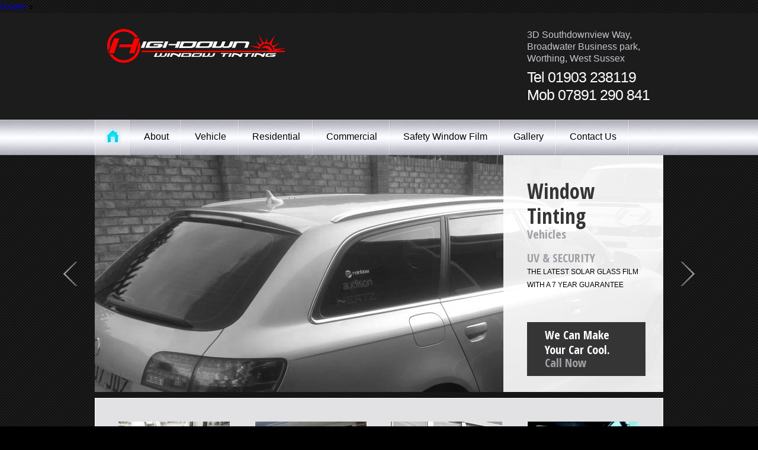

--- FILE ---
content_type: text/html
request_url: http://highdownwindowtinting.co.uk/
body_size: 10361
content:
<!DOCTYPE html>
<html lang="en">
<head><a href="https://plus.google.com/111360890864116640442" rel="publisher">Google+</a>
    <title>Highdown Window Tinting - for Car,Van, Commercial and Residential Property - Worthing, West Sussex - window film professional installations</title>
    <meta name="keywords" content="window, tinting, vehicle, car, van, residential, commercial, safety, style, styling, heat, uv, light, limo, tint, film, sussex, worthing, sussex, arundel, chichester, ford, cool, glass, brighton, hove, portslade, trade, professional, horsham, west, chiltington, storrington, sussex, pulborough, bognor, littlehampton, rustington, angmering, friendly, competitive, prices, llumar, windowfilm, film, cars, Vehicle, car, Window, Tinting, Film, Tints, Worthing, West, Sussex, WindowTinting, Broadwater, Professional, Windows, tintingquality, Cartint, Cartinting, vehiclewindowtinting, VehicleTinting">
	<meta name="description" content="Window tinting for vehicle, car or van, homes and business in the Worthing, Brighton and all West/East Sussex Areas. We give your Vehicle a high-end look and safe for children and pets alike! Quality, Security and Privacy.. window film at Proffesional Installation Standard">
	<meta name="subject" content="Car Window Tinting" />
    <meta charset="utf-8">s
	<meta name="google-site-verification" content="nGRuL9hXTKotwc5Dmc7q25YdTo9YoNhHjxWPbce1qYE" />
    <link rel="stylesheet" type="text/css" media="screen" href="css/reset.css">
    <link rel="stylesheet" type="text/css" media="screen" href="css/style.css">
    <link rel="stylesheet" type="text/css" media="screen" href="css/slider.css">
    <link href='http://fonts.googleapis.com/css?family=Open+Sans+Condensed:700,300' rel='stylesheet' type='text/css'>
    <style type="text/css">
    h1,h2,h3,h4,h5,h6 {
	font-family: "Open Sans Condensed", sans-serif;
}
    body {
	background-color: #000000;
}
</style>
    <script src="js/jquery-1.7.min.js"></script>
    <script src="js/jquery.easing.1.3.js"></script>
    <script src="js/tms-0.4.1.js"></script>
    <script>
		$(document).ready(function(){
			$('.slider')._TMS({
				show:0,
				pauseOnHover:true,
				prevBu:'.prev',
				nextBu:'.next',
				playBu:false,
				duration:500,
				preset:'fade',
				pagination:true,//'.pagination',true,'<ul></ul>'
				pagNums:false,
				slideshow:8000,
				numStatus:false,
				banners:'fromBottom',// fromLeft, fromRight, fromTop, fromBottom
				waitBannerAnimation:false,
				progressBar:false
			})
			
	 	}) 
		$(function(){
		  if($(window).width() <= 1066)
			{
			  $("#slider .prev").css("left", "55px")
			  $("#slider .next").css("right", "55px")
			}
		})
	</script>
	<!--[if lt IE 8]>
       <div style=' clear: both; text-align:center; position: relative;'>
         <a href="http://windows.microsoft.com/en-US/internet-explorer/products/ie/home?ocid=ie6_countdown_bannercode">
           <img src="http://storage.ie6countdown.com/assets/100/images/banners/warning_bar_0000_us.jpg" border="0" height="42" width="820" alt="You are using an outdated browser. For a faster, safer browsing experience, upgrade for free today." />
        </a>
      </div>
    <![endif]-->
    <!--[if lt IE 9]>
    	<link href='http://fonts.googleapis.com/css?family=Open+Sans+Condensed:300' rel='stylesheet' type='text/css'>
    	<link href='http://fonts.googleapis.com/css?family=Open+Sans+Condensed:700' rel='stylesheet' type='text/css'>
   		<script type="text/javascript" src="js/html5.js"></script>
    	<link rel="stylesheet" type="text/css" media="screen" href="css/ie.css">
	<![endif]-->
</head>
<body>
<div id="fb-root"></div>
<script>(function(d, s, id) {
  var js, fjs = d.getElementsByTagName(s)[0];
  if (d.getElementById(id)) return;
  js = d.createElement(s); js.id = id;
  js.src = "//connect.facebook.net/en_US/all.js#xfbml=1";
  fjs.parentNode.insertBefore(js, fjs);
}(document, 'script', 'facebook-jssdk'));</script>
   <header>
   
   
   
   <div class="main wrap">
       		<h1><a href="index.html"><img src="images/logo.png" alt=""></a></h1> 
            <p>3D Southdownview Way, Broadwater Business park, Worthing, West Sussex <span>Tel 01903 238119<br>
            Mob 07891 290 841</span></p>
       </div>
       <nav>  
          <ul class="menu">
              <li class="current"><a href="index.html" class="home"><img src="images/home.jpg" alt=""></a></li>
              <li><a href="about.html">About</a></li>
              <li><a href="vehicles.html">Vehicle</a></li>
              <li><a href="residential.html">Residential</a></li>
              <li><a href="commercial.html">Commercial</a></li>
              <li><a href="safety_film.html">Safety Window Film</a></li>
               <li><a href="Vehicle_Window_Tinting_Album/album/index.html">Gallery</a></li>
            <li><a href="contact.html">Contact Us</a></li>
              <li></li>
          </ul>
          <div class="clear"></div>
        </nav>
   </header>
   <div id="slider">
       <div class="slider-block">
          <div class="slider">
              <ul class="items">
                  <li><img src="images/images/vehicle_window_tinting_slider.jpg" alt="highdown window tinting, vehicle glass tinting keeps you cool" width="960" height="400" />
                <div class="banner"><div><span>Window Tinting</span><strong>Vehicles</strong><p><strong>UV & Security</strong>The latest Solar Glass Film with a 7 year guarantee</p><a href="vehicle.html" class="button">We Can Make Your Car Cool.<br><strong>Call Now</strong></a></div></div></li>
                  <li><img src="images/images/residential_window_tinting_slider.jpg" alt="window tinting for residentidential properties" /><div class="banner"><div><span>Window Tinting</span><strong>Residential</strong><p><br>Save on your energy bills</p><a href="residential.html" class="button">We Give You Privacy In Your Property.<br><strong>Call Now</strong></a></div></div></li>
                  <li><img src="images/images/commercial_office_and_shop_window_tinting_slider.jpg" alt="commercialandofficewindow filmtinting specialist we cover covers the West Sussex area including Chichester, Bognor Regis, Midhurst, Arundel, Littlehampton, Worthing, Shoreham by Sea, Hove, Storrington, Billinghurst, Horsham." /><div class="banner"><div><span>Window Tinting</span><strong>Commercial</strong><p><strong>Not Just for cars!</strong> Safety and Security window film For Home or Business</p><a href="commercial.html" class="button">Free Quote Service <br><strong>Call Now</strong></a></div></div></li>
              </ul>
          </div>
          <a href="#" class="prev"></a>
          <a href="#" class="next"></a>
     </div>
</div>
   <!--==============================content================================-->
   <section id="content"><div class="ic"></div>
      <div class="block-1 box-1">
        <div> <a href="vehicles.html"><img src="images/images/vehicles/generic_car.gif" alt="" width="188" height="120"></a>
            <p class="text-1">Vehicle	<strong>Window Tinting</strong></p>
            <p class="upper">Car Window Tinting is great way to improve the look, security and comfort of your vehicle.we offer a wide choice of shades from clear  to limo black.</p>
            <p class="upper">&nbsp;</p>
            <p class="upper"><a href="vehicles.html" class="button">Read More</a>        </p>
        </div>
        <div> <a href="residential.html"><img src="images/images/residential_home.gif" alt="" width="190" height="120"></a>
            <p class="text-1">Residential<strong>Window Tinting </strong></p>
            <p class="upper">Privicy and UV film for windows doors and conservatories to keep you and your glass cool</p>
            <p class="upper">&nbsp;</p>
            <p class="upper">&nbsp;</p>
            <p class="upper">&nbsp;</p>
            <p class="upper"><a href="residential.html" class="button">Read More</a>            </p>
        </div>
        <div> <a href="commercial.html"><img src="images/images/commercial/commercial_office_and_shop_window_tinting_sml.jpg" alt="" width="188" height="120"></a>
            <p class="text-1">Commercial<strong>Window Tinting</strong></p>
            <p class="upper">Offices, warehouse and outbuilding light and heat control. saving you money</p>
            <p class="upper">&nbsp;</p>
            <p class="upper">&nbsp;</p>
            <p class="upper">&nbsp;</p>
            <p class="upper">&nbsp;</p>
            <a href="commercial.html" class="button">Read More</a>
        </div>
        <div class="last"> <a href="safety_film.html"><img src="images/images/safety/safety_window_smash.gif" alt="" width="188" height="120"></a>
            <p class="text-1">Safety<strong>Window Film</strong></p>
            <p class="upper">to comply with requirements for residential and commercial glass doors </p>
            <p class="upper">&nbsp;</p>
            <p class="upper">&nbsp;</p>
            <p class="upper">&nbsp;</p>
            <p class="upper">&nbsp;</p>
            <a href="safety_film.html" class="button">Read More</a>
        </div>
      </div>
      <div class="block-2 wrap pad-2">
      	<div class="box-2">
        	<h2 class="clr-1">Reviews</h2>
            <div class="comments">
            	<div>
                	"Be the first to send us a review / comment on our products and services"
                	  <div class="comments-corner"></div>
                </div>
                <a href="#">send your comments to us at</a>
            </div>
            <div class="comments">
            	<div>
                	"mail@highdownwindowtinting.co.uk"
                	  <div class="comments-corner"></div>
                </div>
                <a href="#">thank you !</a>
            </div>
        </div>
        <div class="box-3">
        	<h2 class="clr-1">Our Services</h2>
            <div class="wrap">
            	<ul class="list-1">
                	<li></li>
                </ul>
            </div>
            <a href="about.html" class="button-2">Read More</a>
        </div>    
      </div>  
   </section> 
  <!--==============================footer=================================-->

    <footer>  <br>Highdown Window Tinting - 3D Southdownview Way, Broadwater Business Park, Worthing, West Sussex. BN14 8NL Tel 01903 238119 / 07891 290 841</footer>	
</div> 
</body>
</html>

--- FILE ---
content_type: text/css
request_url: http://highdownwindowtinting.co.uk/css/style.css
body_size: 8822
content:
/* Global properties ======================================================== */
html {height:100%;}
html, body {width:100%; padding:0; margin:0;}
body { 	 
	font: 11px/22px Arial, Helvetica, sans-serif;
	color:#000;
	min-width:998px;
	background: url(../images/body-bg.jpg) center 0 repeat #1c1c1c;
	height:100%;
}
.ic {border:0;float:right;background:#fff;color:#f00;width:50%;line-height:10px;font-size:10px;margin:-220% 0 0 0;overflow:hidden;padding:0}
.bg {background: url(../images/bg.jpg) center 0 repeat-y; width:100%; min-height:100%;}
.main {width:960px; margin:0 auto;}
/***********************************************************************/
a {text-decoration:none; cursor:pointer;text-decoration:none; }
a:hover {text-decoration:none;}

.button {background:#353535; display:inline-block; font-size:20px; line-height:25px; color:#fff; font-weight:bold; font-family: 'Open Sans Condensed', sans-serif; padding:9px 30px 10px 30px;}
.button:hover {background:#000;}

.button-2 {background:#fff; display:inline-block; font-size:20px; line-height:25px; color:#353535; font-weight:bold; font-family: 'Open Sans Condensed', sans-serif; padding:9px 30px 10px 30px;}
.button-2:hover {background:#000; color:#fff;}

.link {color:#0fc6ee; text-transform:uppercase; }
.link:hover {text-decoration:underline; }

.clr-1 {color:#e2e2e4;}

.text-1 {font-size:35px; line-height:42px; color:#353535; font-weight:bold; font-family: 'Open Sans Condensed', sans-serif;}
.text-1>strong { display:block; font-size:25px; line-height:30px; color:#9f9fa6; font-weight:bold; margin-top:-7px;}
.text-2 {font-size:14px; line-height:22px; color:#000; font-weight:bold; text-transform:uppercase;}
.text-3 {font-size:14px; line-height:22px; color:#e2e2e4; font-weight:bold; text-transform:uppercase;}

h2 { font-size:35px; line-height:42px; color:#353535; font-weight:bold; font-family: 'Open Sans Condensed', sans-serif;}

ul {margin:0; padding:0;list-style-image:none;}
ul.list-1 li {padding:0px 0 8px 15px; font-size:11px; line-height:22px; color:#fff; text-transform:uppercase; background:url(../images/marker-1.gif) 0 8px no-repeat;}
ul.list-1 li a {color:#fff;text-decoration:underline;}
ul.list-1 li a:hover {text-decoration:none;}

ul.list-2 li {padding:0px 0 8px 15px; font-size:11px; line-height:22px; color:#9f9fa6; text-transform:uppercase; background:url(../images/marker-1.gif) 0 8px no-repeat;}
ul.list-2 li a {color:#9f9fa6;text-decoration:underline;}
ul.list-2 li a:hover {text-decoration:none;}

/******************************************************************/
.clear {clear:both; line-height:0; font-size:0; width:100%;}
.wrapper {width:100%; overflow:hidden; position:relative}
.wrap {overflow:hidden; position:relative}
.extra-wrap {
	overflow: hidden;
	font-style: normal;
}
.fleft {float:left;}
.fright {float:right;}
.img-indent {float:left; margin:6px 20px 0px 0;}	
.img-indent-2 {float:left; margin:0px 20px 0px 0;}	
.img-indent-3 {float:left; margin:7px 20px 0px 0;}
.line-height {line-height:18px;}
.last {margin-right:0px !important; padding-right:0px !important;}
.align-r {text-align:right;}
.align-c {text-align:center;}
.upper {text-transform:uppercase;}

.top-1 {margin-top:23px;}
.top-2 {margin-top:20px;}
.top-3 {margin-top:33px;}
.top-4 {margin-top:27px;}
.top-5 {margin-top:23px;}

.bot-1 { padding-bottom:63px;}
.bot-2 { padding-bottom:58px;}

.p1 {margin-bottom:22px;}
.p2 {
	margin-bottom: 7px;
	font-style: normal;
}
.p3 {margin-bottom:6px;}
.p4 {margin-bottom:13px;}
.p5 {margin-bottom:8px;}

/*********************************header*************************************/
header{width:100%; background:#1c1c1c;}

h1 {display:inline-block; z-index:111; float:left; padding:27px 0 0 21px;}
header p {float:right; width:230px; overflow:hidden; font:16px/20px Tahoma, Geneva, sans-serif; color:#c6c6ce; padding:27px 0 27px 0; }
header p>span {display:block; color:#fff; font-size:25px; line-height:30px; margin-top:6px;letter-spacing:-1px; }

nav {display:block; z-index:1111; position:relative; background:url(../images/header.jpg) 0 bottom repeat-x; }

ul.menu {display:block; width:960px; margin:0 auto;}
ul.menu li {float:left; display:block; height:60px; text-align:center; background:url(../images/li.jpg) right 0 no-repeat; }
ul.menu li:first-child {background:transparent;}
ul.menu li a.home {background:url(../images/home.jpg) 0 0 no-repeat;width:61px; height:60px; display:block; padding:0 !important;}
ul.menu li a { font:16px/20px Tahoma, Geneva, sans-serif; color:#000; display:block; padding:19px 22px 21px 22px; overflow:hidden; }
ul.menu li:hover, ul.menu li.current {}
ul.menu li:hover a.home, ul.menu li.current a.home {background-position:right 0;}
ul.menu li:hover a.home img, ul.menu li.current a.home img {display:none;}
ul.menu li a:hover , ul.menu li.current a {color:#0fc6ee; text-shadow:#68dcf6 0 0 5px;}


/*********************************content*************************************/
#content { width:960px; margin:0 auto; position:relative;}

.block-1 {background:#e2e2e4; border:#fff 1px solid;}
.block-2 {background:#1c1c1c;}

.pad-1 {padding:39px;}
.pad-2 {padding:30px 40px 30px 40px;}

.box-1 {overflow:hidden; padding:39px 0 39px 39px;}
.box-1>div {width:210px; float:left; margin-right:20px;}
.box-1 .text-1 {margin:10px 0 8px 0;}
.box-1 .button {margin-top:13px;}
.box-2 {width:420px; float:left; margin-right:40px; }
.box-2 h2 {margin-bottom:13px;}
.box-2>div {padding-bottom:20px;}
.box-2>div>div {position:relative; border:#494949 1px solid; background:#000; padding:18px 20px 18px 29px; color:#9f9fa6; font-style:italic; text-transform:uppercase;}
.box-2>div>div .comments-corner {position:absolute; bottom:-14px; left:29px; width:13px; height:14px; background:url(../images/comments-corner.png) 0 0 no-repeat; }
.box-2>div> a {display:inline-block; background:url(../images/icon-1.png) 0 0 no-repeat; color:#9f9fa6; font-weight:bold; text-transform:uppercase; line-height:21px; padding-top:3px; padding-left:30px; margin-top:10px;}
.box-2>div> a:hover {color:#fff;}
.box-3 {width:420px; float:left;}
.box-3 h2 {margin-bottom:16px;}
.box-3 .wrap ul.list-1 {float:left; width:190px; margin-right:40px;}
.box-3>a {margin-top:25px;}
.sub-page {
	background: #e2e2e4;
	overflow: hidden;
	color: hsla(0,0%,3%,1.00);
}
.sub-page-left {border:#fff 1px solid; border-bottom:none; float:left; width:610px; padding:29px 39px 0px 39px;}
.sub-page-right {background:#1c1c1c; float:right; width:190px; padding:30px 40px 40px 40px; color:#9f9fa6;}
.sub-page-right h2 {color:#e2e2e4;}
.box-4 {overflow:hidden; text-transform:uppercase; margin:13px 0 23px 0;}
.box-4 >div {float:left; width:190px; margin-right:20px;}
.box-4 >div img {margin-bottom:13px;}
.shadow {position:relative;}
.shadow:after {content:""; position:absolute; bottom:9px; left:-40px; background:url(../images/shadow.png) 0 0 no-repeat; width:270px; height:21px;}
.box-5 img {margin:14px 0 13px 0;}
.box-5 ul {margin:8px 0 17px 0;}
.box-6 {overflow:hidden;}
.box-6 .text-2 {margin:5px 0 1px 0;}
.box-7 img {margin:13px 0 13px 0;}
.box-7 ul {margin:8px 0 0px 0;}
.box-8 img {margin:13px 0 13px 0;}
.box-9 .text-2 {margin-bottom:1px;}
.box-9 ul {margin:8px 0 0px 0;}

table {background:#fff; text-transform:uppercase; }
table td, table th {border:#e2e2e4 1px solid; border-collapse:collapse; }
table th {width:122px; font-weight:bold; text-align:left; padding:15px 10px 8px 20px;}
table td { padding:9px 10px 8px 20px;}
table td:first-child {font-weight:bold;}

/****************************footer************************/
footer {width:960px; overflow:hidden; margin:0 auto; padding:33px 0px 33px 0; background:#fff; text-align:center; color:#000; text-transform:uppercase; }

/**********************form**********************/
.map {width:190px; height:247px; margin-top:13px; }
.map iframe {width:190px; height:247px;}
dl.adr { margin-top:13px; text-transform:uppercase;}
dl.adr dt {}
dl.adr dd span { width:70px; display:block; float:left;}
dl.adr dd {white-space:nowrap;}
dl.adr dd a {}
dl.adr dd a:hover {
	font-size: 9px;
}
#form { margin: 13px 0 0px 0px; width:610px; }
#form input {border:#fff 1px solid; background:#fff; font-size:11px; font-family:Arial, Helvetica, sans-serif; color:#000; text-transform:uppercase; padding:7px 10px 7px 18px;outline: medium none;width: 580px; height:14px; float:left;}
#form textarea {border:#fff 1px solid; background:#fff; font-size:11px; font-family:Arial, Helvetica, sans-serif; color:#000; text-transform:uppercase; height:173px;outline: medium none;overflow: auto; padding: 7px 0px 0px 18px;width:590px;resize:none;margin:0px 0 0 0;float:left;}
#form label {position:relative;display: block; min-height:35px; overflow:hidden;}
.btns {text-align:right; overflow:hidden; width:610px; padding-top:10px; }
.btns a {display:inline-block; margin-left:10px;}


--- FILE ---
content_type: text/css
request_url: http://highdownwindowtinting.co.uk/css/slider.css
body_size: 1403
content:
/*--------- slider ---------*/
#slider { width:100%; height:400px; position:relative; padding-bottom:10px; overflow:hidden;}
.slider-block {width:1066px; position:absolute; left:50%; margin-left:-533px;}
.slider { width:960px; height:400px; margin:0 auto;}
.items { display:none;}

.pagination { display:none;}

.banner {background:url(../images/banner.png) 0 0 repeat; position:absolute; z-index:100; top:0px; left:690px; width:270px; height:400px; font-size:11px; line-height:22px; color:#000; font-family:Arial, Helvetica, sans-serif; }
.banner>div {padding: 40px 30px 0px 40px;}
.banner span {display:block; font-size:35px; line-height:42px; color:#353535; font-weight:bold; font-family: 'Open Sans Condensed', sans-serif;}
.banner strong {display:block; font-size:20px; line-height:25px; color:#9f9fa6; font-weight:bold; font-family: 'Open Sans Condensed', sans-serif; margin-top:-3px;}
.banner p {text-transform:uppercase; margin-top:18px;}
.banner a {margin-top:52px;}

.prev {position:absolute; top:180px; left:0px; background:url(../images/prev.gif) 0 0 no-repeat; width:23px; height:41px; z-index:111 !important; display:inline-block;}
.prev:hover {background-position:0 bottom;}
.next {position:absolute; top:180px; right:0px; background:url(../images/next.gif) 0 0 no-repeat; width:23px; height:41px; z-index:111 !important; display:inline-block;}
.next:hover {background-position:0 bottom;}